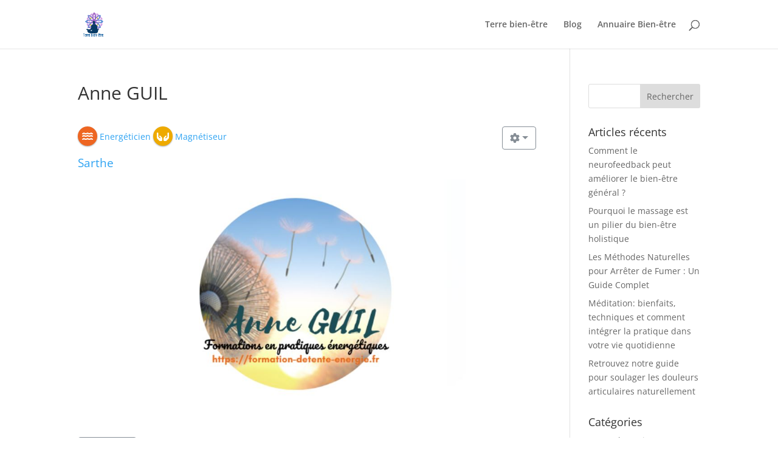

--- FILE ---
content_type: text/css
request_url: https://terrebienetre.fr/appwp/wp-content/plugins/directories-pro/assets/css/slider-photos.min.css?ver=v1.14.30
body_size: 1309
content:
.drts-slider-photos .slick-slider{box-sizing:border-box;display:block;position:relative;-webkit-user-select:none;-moz-user-select:none;-ms-user-select:none;user-select:none;-webkit-touch-callout:none;-ms-touch-action:pan-y;touch-action:pan-y;-khtml-user-select:none;-webkit-tap-highlight-color:transparent;margin:0}.drts-slider-photos .slick-list{display:block;margin:0;overflow:hidden;padding:0;position:relative}.drts-slider-photos .slick-list:focus{outline:none}.drts-slider-photos .slick-list.dragging{cursor:pointer;cursor:hand}.drts-slider-photos .slick-slider .slick-list,.drts-slider-photos .slick-slider .slick-track{-webkit-transform:translateZ(0);-moz-transform:translateZ(0);-ms-transform:translateZ(0);-o-transform:translateZ(0);transform:translateZ(0)}.drts-slider-photos .slick-track{display:block;left:0;position:relative;top:0}.drts-slider-photos .slick-track:after,.drts-slider-photos .slick-track:before{content:"";display:table}.drts-slider-photos .slick-track:after{clear:both}.drts-slider-photos .slick-loading .slick-track{visibility:hidden}.drts-slider-photos .slick-slide{display:none;float:left;height:100%;min-height:1px;outline:none}.drts-slider-photos [dir=rtl] .slick-slide{float:right}.drts-slider-photos .slick-slide img{display:block}.drts-slider-photos .slick-slide.slick-loading img{display:none}.drts-slider-photos .slick-slide.dragging img{pointer-events:none}.drts-slider-photos .slick-initialized .slick-slide{display:block}.drts-slider-photos .slick-loading .slick-slide{visibility:hidden}.drts-slider-photos .slick-vertical .slick-slide{border:1px solid transparent;display:block;height:auto}.drts-slider-photos .slick-arrow.slick-hidden{display:none}.drts-slider-photos .slick-loading .slick-list{background:#fff url(../vendor/images/slick/ajax-loader.gif) 50% no-repeat}.drts-slider-photos .slick-next,.drts-slider-photos .slick-prev{background:transparent;border:none;color:transparent;cursor:pointer;display:block;font-size:0;height:100%;line-height:0;outline:none;padding:0;position:absolute;top:50%;-webkit-transform:translateY(-50%);-ms-transform:translateY(-50%);transform:translateY(-50%);-webkit-transition:all .3s ease-in-out;transition:all .3s ease-in-out;width:40px}.drts-slider-photos .slick-next:focus,.drts-slider-photos .slick-next:hover,.drts-slider-photos .slick-prev:focus,.drts-slider-photos .slick-prev:hover{background:transparent;color:transparent;outline:none}.drts-slider-photos .slick-next:focus:before,.drts-slider-photos .slick-next:hover:before,.drts-slider-photos .slick-prev:focus:before,.drts-slider-photos .slick-prev:hover:before{opacity:1}.drts-slider-photos .slick-next.slick-disabled:before,.drts-slider-photos .slick-prev.slick-disabled:before{opacity:.25}.drts-slider-photos .slick-next:before,.drts-slider-photos .slick-prev:before{color:#333;font-family:"Font Awesome 6 Solid - drts";font-size:40px;line-height:1;opacity:.75;-webkit-font-smoothing:antialiased;-moz-osx-font-smoothing:grayscale}.drts-slider-photos .slick-prev{left:0}.drts-slider-photos [dir=rtl] .slick-prev{left:auto;right:0}.drts-slider-photos .slick-prev:before{content:"\f053"}.drts-slider-photos [dir=rtl] .slick-prev:before{content:"\f054"}.drts-slider-photos .slick-next{right:0}.drts-slider-photos [dir=rtl] .slick-next{left:0;right:auto}.drts-slider-photos .slick-next:before{content:"\f054"}.drts-slider-photos [dir=rtl] .slick-next:before{content:"\f053"}.drts-slider-photos .slick-dotted.slick-slider{margin-bottom:30px}.drts-slider-photos .slick-dots{bottom:-25px;display:block;list-style:none!important;margin:0!important;padding:0!important;position:absolute;text-align:center;width:100%}.drts-slider-photos .slick-dots li{cursor:pointer;display:inline-block;height:20px;margin:0 5px!important;padding:0!important;position:relative;width:20px}.drts-slider-photos .slick-dots li button{background:transparent;border:0;color:transparent;cursor:pointer;display:block;font-size:0;height:20px;line-height:0;outline:none;padding:5px;width:20px}.drts-slider-photos .slick-dots li button:focus,.drts-slider-photos .slick-dots li button:hover{outline:none}.drts-slider-photos .slick-dots li button:focus:before,.drts-slider-photos .slick-dots li button:hover:before{opacity:1}.drts-slider-photos .slick-dots li button:before{color:#000;content:"\f111";font-family:"Font Awesome 6 Solid - drts";font-size:5px;height:20px;left:0;line-height:20px;opacity:.25;position:absolute;text-align:center;top:0;width:20px;-webkit-font-smoothing:antialiased;-moz-osx-font-smoothing:grayscale}.drts-slider-photos .slick-dots li.slick-active button:before{color:#000;opacity:.75}.drts-slider-photos{font-size:13px;margin:0 auto;opacity:0;position:relative}.drts-slider-photos img{border:none!important;border-radius:0!important}.drts-slider-photos .slick-slide a{color:#444;display:block;text-decoration:none}.drts-slider-photos .slick-slide figure{margin:0;overflow:hidden;position:relative}.drts-slider-photos .slick-slide figure img{width:100%}.drts-slider-photos-fixed-height .drts-slider-photos-main .slick-slide figure{position:relative}.drts-slider-photos-fixed-height .drts-slider-photos-main .slick-slide img{height:100%;left:50%;position:absolute;top:50%;transform:translateX(-50%) translateY(-50%)}@media (max-width:480px){.drts-slider-photos-fixed-height .drts-slider-photos-main .slick-slide figure{max-height:300px}}.drts-slider-photos-fixed-height .drts-slider-photos-main .slick-slide iframe{position:absolute;top:50%;transform:translateY(-50%)}.drts-slider-photos-photo-no-padding{background-color:#000}.drts-slider-photos-fixed-height.drts-slider-photos-photo-no-padding .drts-slider-photos-main .slick-slide img{width:auto}.drts-slider-photos .slick-slide .drts-slider-photos-tag{font-size:.8em;font-weight:700;min-width:8em;opacity:.9;padding:.1em .5em;position:absolute;right:0;text-align:center;top:0}.drts-slider-photos .slick-slide figcaption{background-color:rgba(0,0,0,.2);bottom:0;color:#fff;font-size:1em;font-weight:700;left:0;padding:1.5% 2%;position:absolute;width:100%}.drts-slider-photos .slick-arrow{opacity:0}.drts-slider-photos:hover .slick-arrow{opacity:1;z-index:10}.drts-slider-photos:hover .slick-prev,.drts-slider-photos:hover [dir=rtl] .slick-next{padding-left:1%;text-align:left}.drts-slider-photos:hover .slick-next,.drts-slider-photos:hover [dir=rtl] .slick-prev{padding-right:1%;text-align:right}.drts-slider-photos-thumbnails img{width:100%}.drts-slider-photos-thumbnails .slick-slide{opacity:.5;transition:opacity .3s;-webkit-transition:opacity .3s}.drts-slider-photos-thumbnails .slick-slide.slick-current{opacity:1}.drts-slider-photos-thumbnails img.drts-no-image{background-color:#eee;border:1px solid #ddd!important}@media only screen and (max-width:480px){.drts-slider-photos .slick-slide a{padding:0;position:relative}.drts-slider-photos .slick-slide a:after{background:linear-gradient(transparent,#000 40%,#000);bottom:0;content:"";display:block;height:5.5em;opacity:.5;position:absolute;width:100%;z-index:1}.drts-slider-photos .slick-slide figcaption{bottom:.1em;color:#fff;font-size:1.1em;padding:.4em .9em .6em;position:absolute;z-index:2}.drts-slider-photos .slick-dots li button,.drts-slider-photos .slick-dots li button:before{width:15px}}

--- FILE ---
content_type: text/css
request_url: https://terrebienetre.fr/appwp/wp-content/plugins/directories/assets/css/system-fontawesome.min.css?ver=v1.14.30
body_size: 173
content:
@font-face{font-display:block;font-family:"Font Awesome 6 Regular - drts";font-style:normal;font-weight:400;src:url(../vendor/webfonts/fa-regular-400.woff2?v=v1.14.30) format("woff2"),url(../vendor/webfonts/fa-regular-400.ttf?v=v1.14.30) format("truetype")}.drts .fa-regular,.drts .far,.drts-far{display:inline-block!important;font-family:"Font Awesome 6 Regular - drts"!important;font-style:normal;font-weight:400}@font-face{font-display:block;font-family:"Font Awesome 6 Solid - drts";font-style:normal;font-weight:900;src:url(../vendor/webfonts/fa-solid-900.woff2?v=v1.14.30) format("woff2"),url(../vendor/webfonts/fa-solid-900.ttf?v=v1.14.30) format("truetype")}.drts .fa-solid,.drts .fas,.drts-fas{display:inline-block!important;font-family:"Font Awesome 6 Solid - drts"!important;font-style:normal;font-weight:900}@font-face{font-display:block;font-family:"Font Awesome 6 Brands - drts";font-style:normal;font-weight:400;src:url(../vendor/webfonts/fa-brands-400.woff2?v=v1.14.30) format("woff2"),url(../vendor/webfonts/fa-brands-400.ttf?v=v1.14.30) format("truetype")}.drts .fa-brands,.drts .fab,.drts-fab{display:inline-block!important;font-family:"Font Awesome 6 Brands - drts"!important;font-style:normal;font-weight:400}@font-face{font-display:block;font-family:"Font Awesome 5 Solid - drts";font-weight:900;src:url(../vendor/webfonts/fa-solid-900.woff2?v=v1.14.30) format("woff2"),url(../vendor/webfonts/fa-solid-900.ttf?v=v1.14.30) format("truetype")}@font-face{font-display:block;font-family:"Font Awesome 5 Regular - drts";font-weight:400;src:url(../vendor/webfonts/fa-regular-400.woff2?v=v1.14.30) format("woff2"),url(../vendor/webfonts/fa-regular-400.ttf?v=v1.14.30) format("truetype")}@font-face{font-display:block;font-family:"Font Awesome 5 Brands - drts";font-weight:400;src:url(../vendor/webfonts/fa-brands-400.woff2?v=v1.14.30) format("woff2"),url(../vendor/webfonts/fa-brands-400.ttf?v=v1.14.30) format("truetype")}

--- FILE ---
content_type: text/css
request_url: https://terrebienetre.fr/appwp/wp-content/plugins/directories-pro/assets/css/main.min.css?ver=v1.14.30
body_size: 376
content:
.drts-form-type-location-address .drts-form-type-textfield{position:relative}.drts-form-type-location-address .drts-location-text-input[type=text]{padding-right:20px!important}.drts-location-address-geolocate{padding:5px;position:absolute;right:5px;top:50%;transform:translateY(-50%)}.drts-location-no-geolocation .drts-location-address-geolocate{display:none}.drts-form-type-location-text .drts-form-type-slider{margin-top:10px!important}.drts-location-map-controls{display:flex;flex-direction:column;left:0;padding:10px;position:absolute;top:0;z-index:500}.drts button.drts-location-map-control{margin-bottom:5px}.drts-location-map-full{background-color:#fff;height:100%;left:0;position:fixed;top:0;width:100%;z-index:9999}.drts-location-map-full .drts-location-entities-container{overflow-y:scroll;padding:10px!important}.drts-location-map-full .drts-location-entities-map-container{flex-direction:row!important}.drts-location-map-control[data-action=exit_fullscreen],.drts-location-map-full .drts-location-map-control[data-action=fullscreen]{display:none!important}.drts-location-map-full .drts-location-map-control[data-action=exit_fullscreen]{display:block!important}.drts-location-map-full .drts-map-container{position:relative!important;top:auto!important;width:100%!important}.drts-view-entities-container-map.drts-location-map-full .drts-view-entities-footer,.drts-view-entities-container-map.drts-location-map-full .drts-view-entities-header{display:none}.drts .drts-location-entities-with-map-bottom>div,.drts .drts-location-entities-with-map-top>div{flex:0 0 auto;max-width:100%}.drts-location-map-full .drts-view-entities-filter-form{display:none}.drts .drts-location-map-full .drts-view-nav-item-name-filter-modal{display:inline-block}.drts .drts-location-map-full .drts-bs-btn-group.drts-view-nav-item-name-filter-modal{display:inline-flex}.drts .drts-location-map-full .drts-bs-btn-group.drts-view-nav-item-name-filter-collapse,.drts .drts-location-map-full .drts-view-nav-item-name-filter-collapse,.drts .drts-location-map-full.drts-location-map-full-no-filter .drts-view-nav-item-name-filter-modal{display:none!important}

--- FILE ---
content_type: text/css
request_url: https://terrebienetre.fr/appwp/wp-content/themes/Divi-child-bleu/style.css?ver=4.27.5
body_size: 3685
content:
/*
Theme Name: Divi child Bleu
Description: Ceci est un <a href='http://codex.wordpress.org/Child_Themes'>Thème enfant de couleur bleue</a> pour le thème Divi et la plteforme de formation. Si des modifications doivent être réalisées dans le thème ou si des fonctions spécifiques doivent être codées pour le site, alors il est préférable d'utiliser une thème enfant pour éviter que les modifications soient écrasées lors de la prochaine mise à jour du thème.
Version: 2.0.3
Author: adapté par Les formateurs libres
Template: Divi
*/
@import url("../Divi/style.css");


/* ======================     SITE WORDPRESS (pages, menu, ...... =================================    :*/

/* (modif de lionel) le menu de divi recouvre l'interface du cours. Il n'est pas possible de changer cela car Learnpress utilise du javascript pour remodifier le DOM après le chargement de la page et le CSS n'est pas pris en compte pour le header. 
La seule solution que nous ayons trouvée est de mettre le menu en z-index 0 afin qu'il passe sous le cours lorsqu'il est affiché et redevienne visible lorsque c'est une autre page qui est affichée en dehors de learnpress.  */

body.lp_course-template-default #page-container #main-header{
	z-index:0;
}

flaticon-idea li:before{
	list-style-image : url("https://formation-detente-energie.fr/appwp/wp-content/uploads/2019/09/ampoule.png");
	margin-right: 5px;
 /* content:url("https://formation-detente-energie.fr/appwp/wp-content/uploads/2019/09/ampoule.png"); */
}



/* suppression des annonces publicitaires de learnpress*/
#learn-press-advertisement{
	margin-left:-300px;
	display:none;
} 

/* ------------------------ Menu -----------------------*/

/* icone elegant-theme : https://www.elegantthemes.com/blog/resources/elegant-icon-font    */
/* icone pour nav-accueil  */
.nav-accueil  {
	font-family: 'ETModules';
	content : "\e009";
	margin-right: 5px;
}

/* icone pour nav-mon-compte  */
.nav-mon-compte a:before {
	font-family: 'ETModules';
	content : "\e08a";
	margin-right: 5px;
}


/* icone pour nav-mes-formations  */
.nav-mes-formations a:before {
	font-family: 'ETModules';
	content : "\e00e";
	margin-right: 5px;
}


/* icone pour nav-mon-profil  */
.nav-mon-profil a:before {
	font-family: 'ETModules';
	content : "\e001";
	margin-right: 5px;
}


/* icone pour nav-deconnexion  */
.nav-deconnexion a:before {
	font-family: 'ETModules';
	content : "\e051";
	margin-right: 5px;
}



/*=====================================   WOOCOMMERCE   ==============================================   */

/* Suppression de la sidebar dans woocommerce  */
.woocommerce #sidebar {
		display: none;
	}


/* espace au dessus du footer dans la zone woocommerce (mon compte...) */
.woocommerce{
	margin-bottom:200px;
}

/* ---------------------    Fin des changements pour Woocommerce   -------------------*/




/*=====================================   LEARNPRESS   ==============================================   */

/* ADMIN */
#admin-editor-lp_course .lp-course-curriculum .section .section-head{
	background-color:red;
}





/* FRONTED */
/* ajout d'un espace de 200px en dessous du profil pour que le footer ne soit pas collé (en milieu de page) et d'une marge à droite et à gauche */
#learn-press-user-profile{
	margin-bottom:200px;
	margin-right:100px;
	margin-left:80px;
}

/* bandeau du haut des formations dans learnpress. Dégradé bleu vers rouge en diagonal  */
/* Couleur du menu des cours dans learnpress */
#course-item-content-header{
	/* 	background:#1fbdae; */
	/* 	background: navy */
			/* Anciens navigateurs */
		background: #3399cc url("gradient-bg.png") repeat-x top;
		-o-background-size: 100% 100%;
		-moz-background-size: 100% 100%;
		-webkit-background-size: 100% 100%;
		background-size: 100% 100%;
		/* Navigateurs récents */
		background: -webkit-gradient(
			linear,
			left top, left bottom,
			from(navy),
			to(#3399cc)
		);
		background: -webkit-linear-gradient(
			top,
			navy,
			#3399cc
		);
		background: -moz-linear-gradient(
			top,
			navy,
			#3399cc
		);
		background: -o-linear-gradient(
			top,
			navy,
			#3399cc
		);
		background: linear-gradient(
			top,
			navy,
			#3399cc
		);
		}


/* Couleur du texte de la section "recherche" dans le menu des cours dans learnpress */
#course-item-content-header .course-item-search input{
	color:gray;
}

/* couleur de fond de la zone de recherche  */
#course-item-content-header .course-item-search input[type="text"]{
	background:#efefef;
	border-radius: 5px;
}


/* couleur du titre du cours dans learnpress */
h2.course-title{
	color:#fff;
}






/* Nom des chapitres dans le cours */
.course-curriculum ul.curriculum-sections .section-header .section-title{
	font-size:13px;
	font-weight:bold;
	color:#00ADFF;
	text-transform:uppercase;
}


/* suppression des puces dans la présenttion "détail de la formation"  */
  ul.curriculum-sections li  {
	list-style-type: none;
}

/* titres des leçons dans le cours*/
.item-name{
	font-size:0.9rem;
	/* color:#ffb606; orange*/
	color:navy;
	
}


/* couleur du cadenas */
.course-curriculum ul.curriculum-sections .section-content .course-item.item-locked .course-item-status::before{
	color: #ff6656;
}


.section-item-link a{
	color:red;
}



/* durée de la leçon dans le cours */
/* .item-meta duration */
.course-curriculum ul.curriculum-sections .section-content .course-item .course-item-meta .duration{
	/* background-color:#54b551; */
	background-color:#6CE825;
	font-size:0.7rem;
	color:black;
}

/* ------------------  liste des formations disponibles (cours) --------------- */

/* liste des formations : centrage des miniatures sur largeur 80 %  */
.lp-archive-courses{
	width:80%;
	margin:auto;
}

/* zone de recherche limitée à 60 % de largeur */
.learn-press-search-course-form{
	width:60%;
}


/* =============  PROFIL Learnpress ==================== */
#learn-press-profile-header{
	background: #3399cc url("gradient-bg.png") repeat-x top;
	-o-background-size: 100% 100%;
	-moz-background-size: 100% 100%;
	-webkit-background-size: 100% 100%;
	background-size: 100% 100%;
	/* Navigateurs récents */
	background: -webkit-gradient(
		linear,
		left top, left bottom,
		from(navy),
		to(#3399cc)
	);
	background: -webkit-linear-gradient(
		top,
		navy,
		#3399cc
	);
	background: -moz-linear-gradient(
		top,
		navy,
		#3399cc
	);
	background: -o-linear-gradient(
		top,
		navy,
		#3399cc
	);
	background: linear-gradient(
		top,
		navy,
		#3399cc
	);
	}
	
	/* photo du profil Formation en cercle*/
	#learn-press-profile-header .lp-profile-avatar img{
		border-radius: 50px;
	}



	
	/* suppression des onglets dans le profil learnpress*/
/*	#learn-press-profile-nav .learn-press-tabs .orders,  */
	#learn-press-profile-nav .learn-press-tabs .dashboard
	{
		display: none!important;
		visibility: hidden!important;
	}
	

	/* modification de la hauteur des espaces dans le menu de gauche du profil (permet de ne pas cacher les onglets avec des noms de client long */
	#learn-press-profile-nav .tabs > li {
	margin-bottom: 0;
	position: relative;
	margin-top: 50px;
	}

	/* accentuation des couleurs au survol des sous-menus de gauche dans le profil */
	#learn-press-profile-nav .tabs > li ul li:hover a {
	background: transparent;
	color: navy;
	background-color:#D3D3D3;
	}

	/*===========   fin du PROFIL Learnpress =================*/







/* -================    Fin des changements pour Learnpress  ================ */





/* ---------------------    Fin des changements pour Learnpress   -------------------*/














/*** supprimer la ligne verticale entre le contenu et la sidebar de droite ***/
/* #main-content .container:before {background: none;} */
    @@media only screen and (min-width: 981px) {
     #main-content .container::before {
      display: none;
     }
     #main-content #sidebar {
      border-left: 1px solid rgba(0,0,0,.1);
     }
    }

/*** étendre le contenu pour le passer en pleine largeur ***/
/*
@media (min-width: 1200px){
#left-area {
    width: 100%;
    padding: 23px 0px 0px !important;
    float: none !important;
}
}
*/



/* Divi Pricing Section with Monthly-Yearly Switch 2 COLONNES */
/* IMPORTANT */
.dvcs_switch_btn_b_1,
.dvcs_switch_btn_b_2 {
	min-width: 120px;
	text-align: center;
	-webkit-transition: all 0.4s ease;
	-o-transition: all 0.4s ease;
	transition: all 0.4s ease;
}
.dvcs_pricing_b {
	opacity: 0;
	-webkit-transform: scale(0.9);
	    -ms-transform: scale(0.9);
	        transform: scale(0.9);
	-webkit-transition: opacity 0.4s ease, -webkit-transform 0.4s ease;
	-o-transition: opacity 0.4s ease, transform 0.4s ease;
	transition: opacity 0.4s ease, transform 0.4s ease;
}
.dvcs_pricing_b.dvcs_active {
	opacity: 1;
	-webkit-transform: scale(1);
	    -ms-transform: scale(1);
	        transform: scale(1);
	-webkit-transition: opacity 1s ease, -webkit-transform 1s ease;
	-o-transition: opacity 1s ease, transform 1s ease;
	transition: opacity 1s ease, transform 1s ease;
}
.dvcs_pricing_b_1 {
	visibility: hidden;
}
.dvcs_pricing_b_1.dvcs_active {
	visibility: visible;
}
.dvcs_pricing_b_1.dvcs_active .et_pb_pricing_table {
	z-index: 1;
}
.dvcs_pricing_b_1.dvcs_active .et_pb_featured_table {
	z-index: 11;
}
.dvcs_pricing_b_2 {
    position: absolute;
    top: 0;
    width: 100%;
	visibility: hidden;
}
.dvcs_pricing_b_2.dvcs_active {
    z-index: 10;
	visibility: visible;
}

@media (max-width: 980px){
	.dvcs_pricing_switch_row_b .et_pb_column {
		width: 50% !important;
	}
}
/* End IMPORTANT */

/* STYLING (Optional) */
/* set switch button-1 active background color */
body #page-container .dvcs_switch_btn_b_1.dvcs_active,
body #page-container .dvcs_switch_btn_b_1.dvcs_active:hover {
	background-color: #005dff !important;
	color: #ffffff !important;
}
/* set switch button-2 active background color */
body #page-container .dvcs_switch_btn_b_2.dvcs_active,
body #page-container .dvcs_switch_btn_b_2.dvcs_active:hover {
	background-color: #059600 !important;
	color: #ffffff !important;
}
.dvcs_pricing_b .et_pb_pricing_table {
	margin-top: 20px;
}
.dvcs_pricing_b .et_pb_featured_table {
	margin-top: 0;
}
.dvcs_pricing_b .et_pb_pricing_heading {
	background-color: rgba(0,0,0,0);
}
.dvcs_pricing_b .et_pb_featured_table .et_pb_pricing_content_top,
.dvcs_pricing_b .et_pb_pricing_content_top {
    border-bottom: 0px;
}
.dvcs_pricing_b .et_pb_pricing_content {
    padding: 30px 45px;
}
.dvcs_pricing_b .et_pb_pricing li > span:before {
    position: absolute;
    margin-left: -1em;
	font-family: ETmodules!important;
	-webkit-font-smoothing: antialiased;
    -moz-osx-font-smoothing: grayscale;
    line-height: 1;
    text-transform: none;
    /* speak: none; */
    text-shadow: none;
    font-weight: 400;
    font-style: normal;
    font-variant: none;
	top: 3px;
    left: -10px;
    border-width: 0;
}
/* set list item icon for available items */
.dvcs_pricing_b .et_pb_pricing li > span:before {
    content: "\4e";
}
/* set list item icon for not available items */
.dvcs_pricing_b .et_pb_pricing li.et_pb_not_available > span:before {
    content: "\4d";
}
/* END STYLING */

/* VB fixes */

.et_fb_preview_active .dvcs_pricing_switch_row_b .et_pb_column {
    width: 50% !important;
}
.et-fb .dvcs_pricing_b {
	opacity: 1;
	-webkit-transform: scale(1);
	    -ms-transform: scale(1);
	        transform: scale(1);
}
.et-fb .dvcs_pricing_b_2 {
	visibility: visible;
}

/* END VB fixes */

/* END: Divi Pricing Section with Monthly-Yearly Switch - 2 COLONNES */





/* ===================  Divi Pricing Section with Monthly-Yearly Switch 3 COLONNES  ============================== */
/* IMPORTANT */
.dvcs_switch_btn_1,
.dvcs_switch_btn_2 {
	min-width: 120px;
	text-align: center;
	-webkit-transition: all 0.4s ease;
	-o-transition: all 0.4s ease;
	transition: all 0.4s ease;
}
.dvcs_pricing {
	opacity: 0;
	-webkit-transform: scale(0.9);
	    -ms-transform: scale(0.9);
	        transform: scale(0.9);
	-webkit-transition: opacity 0.4s ease, -webkit-transform 0.4s ease;
	-o-transition: opacity 0.4s ease, transform 0.4s ease;
	transition: opacity 0.4s ease, transform 0.4s ease;
}
.dvcs_pricing.dvcs_active {
	opacity: 1;
	-webkit-transform: scale(1);
	    -ms-transform: scale(1);
	        transform: scale(1);
	-webkit-transition: opacity 1s ease, -webkit-transform 1s ease;
	-o-transition: opacity 1s ease, transform 1s ease;
	transition: opacity 1s ease, transform 1s ease;
}
.dvcs_pricing_1 {
	visibility: hidden;
}
.dvcs_pricing_1.dvcs_active {
	visibility: visible;
}
.dvcs_pricing_1.dvcs_active .et_pb_pricing_table {
	z-index: 1;
}
.dvcs_pricing_1.dvcs_active .et_pb_featured_table {
	z-index: 11;
}
.dvcs_pricing_2 {
    position: absolute;
    top: 0;
    width: 100%;
	visibility: hidden;
}
.dvcs_pricing_2.dvcs_active {
     z-index: 10;
	visibility: visible;
}

@media (max-width: 980px){
	.dvcs_pricing_switch_row .et_pb_column {
		width: 50% !important;
	}
}
/* End IMPORTANT */

/* STYLING (Optional) */
/* set switch button-1 active background color */
body #page-container .dvcs_switch_btn_1.dvcs_active,
body #page-container .dvcs_switch_btn_1.dvcs_active:hover {
	background-color: #2241ca !important; /* #8300e9 */
	color: #ffffff !important;
}
/* set switch button-2 active background color */
body #page-container .dvcs_switch_btn_2.dvcs_active,
body #page-container .dvcs_switch_btn_2.dvcs_active:hover {
	background-color: #e02b20 !important;
	color: #ffffff !important;
}
.dvcs_pricing .et_pb_pricing_heading {
	background-color: rgba(0,0,0,0);
}
.dvcs_pricing .et_pb_featured_table .et_pb_pricing_content_top,
.dvcs_pricing .et_pb_pricing_content_top {
    border-bottom: 0px;
}
.dvcs_pricing .et_pb_pricing_content {
    padding: 30px 45px;
}
.dvcs_pricing .et_pb_pricing li > span:before {
    position: absolute;
    margin-left: -1em;
	font-family: ETmodules!important;
	-webkit-font-smoothing: antialiased;
    -moz-osx-font-smoothing: grayscale;
    line-height: 1;
    text-transform: none;
    /* speak: none; */
    text-shadow: none;
    font-weight: 400;
    font-style: normal;
    font-variant: none;
	top: 3px;
    left: -10px;
    border-width: 0;
}
/* set list item icon for available items */
.dvcs_pricing .et_pb_pricing li > span:before {
    content: "\4e";
	color:greenyellow;
	font-size:26px;
	font-weight:bold;
}
/* set list item icon for available items */
.dvcs_pricing .et_pb_pricing li:last-child  > span:before  {
    display:none;
}

/* set list item icon for not available items */
.dvcs_pricing .et_pb_pricing li.et_pb_not_available > span:before {
    content: "\4d";
	color:red;
	font-size:30px;
	font-weight:bold;
}
/* END STYLING */

/* VB fixes */

.et_fb_preview_active .dvcs_pricing_switch_row .et_pb_column {
    width: 50% !important;
}
.et-fb .dvcs_pricing {
	opacity: 1;
	-webkit-transform: scale(1);
	    -ms-transform: scale(1);
	        transform: scale(1);
}
.et-fb .dvcs_pricing_2 {
	visibility: visible;
}
/* END VB fixes */





/* ===========  END: Divi Pricing Section with Monthly-Yearly Switch 3 COLONNES    ==================================== */


/*  ====================  TRÈS IMPORTANT ===============  */
/* changement réalisé le 6 juin 2019*/


/* changement de couleur (gris clair) au survol des contenus de formation dans détails et dans le menu de gauche */
.course-curriculum ul.curriculum-sections .section-content .course-item:hover a{
    background-color: #f8f8f8;
}

/* couleur de l'onglet actif dans la présentation de la formation aux internautes)' */
#learn-press-course-tabs > ul > li.course-nav.course-nav-tab-overview:active a{
    background-color: #00ADFF;
    color:#fff;
} 

/* mise en surbrillance des têtes de chapitres de la formation */
.course-curriculum ul.curriculum-sections .section-header{
    background-color: #f3f3f3;
    border-radius: 5px;
    padding-left: 10px;
}

/* Marge en dessous de la présentation de la formation */
.course-summary .card{
    margin-bottom: 100px;
}






--- FILE ---
content_type: text/javascript
request_url: https://terrebienetre.fr/appwp/wp-content/plugins/directories/assets/js/voting.min.js?ver=v1.14.30
body_size: 790
content:
"use strict";function _toConsumableArray(t){if(Array.isArray(t)){for(var a=0,i=Array(t.length);a<t.length;a++)i[a]=t[a];return i}return Array.from(t)}!function(t){DRTS.Voting=DRTS.Voting||{},DRTS.Voting.onSendData=function(a,i,e){if(i.data("success-label")){var n=i.find(".drts-voting-vote-label");n.length?(i.data("original-label",n.text()),n.text(i.data("success-label"))):(i.data("original-label",i.attr("data-original-title")),i.attr("data-original-title",i.data("success-label")))}i.find("i").attr("class",i.data(i.hasClass(DRTS.bsPrefix+"active")?"voting-icon":"voting-icon-active")),t(DRTS).trigger("voting_vote_entity_send_data.sabai",{type:a,trigger:i,data:e})},DRTS.Voting.onSuccess=function(a,i,e){i.data("original-label")&&i.data("success-label",i.data("original-label")).removeData("original-label"),i.closest('.drts-display-element[data-name="button"], .drts-display-element-buttons').find('button[data-voting-type="'+a+'"]').each((function(){var a=t(this),i=e.value==a.data("active-value");a.toggleClass(DRTS.bsPrefix+"active",i).find("i").attr("class",a.data(i?"voting-icon-active":"voting-icon")),a.find(".drts-voting-vote-num").length&&a.find(".drts-voting-vote-num").text(a.data("active-value")<0?e.num_down:e.num)})),t(DRTS).trigger("voting_vote_entity_success.sabai",{type:a,trigger:i,result:e})},DRTS.Voting.onError=function(a,i,e){if(i.data("original-label")){var n=i.find(".drts-voting-vote-label");n.length?n.text(i.data("original-label")):i.attr("data-original-title",i.data("original-label")),i.removeData("original-label")}i.find("i").attr("class",i.data(i.hasClass(DRTS.bsPrefix+"active")?"voting-icon-active":"voting-icon")),t(DRTS).trigger("voting_vote_entity_error.sabai",{type:a,trigger:i,error:e})},DRTS.Voting.button=function(a){var i=t(a);if(i.length&&i.data("voting-type")&&i.data("entity-type")&&i.data("entity-id")){var e="drts-voting-"+i.data("voting-type")+"-"+i.data("entity-type")+"-"+DRTS.cookieHash,n=String(i.data("entity-id")),o=i.data("voting-expires-days")?i.data("voting-expires-days"):2e3,r=function(a,i){var n,r,l=t.cookie(e);return r=-1!==(n=(l=l?l.split("/"):[]).indexOf(a)),i&&(!1===r?(l.push(a),l.length>=100&&(l=l.slice(l.length-100,l.length))):l.splice(n,1),DRTS.setCookie(e,[].concat(_toConsumableArray(new Set(l))).join("/"),o),r=!r),r},l=function(t,a){var i,e;a?(t.addClass(DRTS.bsPrefix+"active"),i=t.data("label-active"),e=t.data("voting-icon-active")):(t.removeClass(DRTS.bsPrefix+"active"),i=t.data("label"),e=t.data("voting-icon")),t.find(".drts-voting-vote-label").text(i).end().find("i").attr("class",e)};l(i,r(n)),i.on("click",(function(){var a=r(n,!0);l(i,a),t(DRTS).trigger("voting_vote_entity_button_clicked.sabai",{type:i.data("voting-type"),button:i,voted:a})}))}},t(DRTS).on("drts_init.sabai",(function(a,i){t('.drts-voting-button[data-voting-guest="1"]',i.context).each((function(){DRTS.Voting.button(t(this))}))}))}(jQuery);

--- FILE ---
content_type: text/javascript
request_url: https://terrebienetre.fr/appwp/wp-content/plugins/directories-pro/assets/js/slider-photos.min.js?ver=v1.14.30
body_size: 449
content:
"use strict";!function(i){DRTS.Slider=DRTS.Slider||{},DRTS.Slider.photos=function(e){var t=i(e);if(t.length){var n,s=t.data("slick-options"),a=function(e){var t=i(e),n=t.width(),s=9*n/16;t.find("iframe").each((function(){var e=i(this),t=e.width(n).height(s).parent();t.hasClass("fluid-width-video-wrapper")&&(e.unwrap(),t=e.parent()),t.height(s)}))};s.asNavFor&&(n=i(s.asNavFor)),t.on("init",(function(){var e;n&&n.length&&((e=n.data("slick-options"))&&n.slick_(e),n.on("click",".slick-slide",(function(e){var n=i(this).data("slick-index");t.find('[data-slide-index="'+n+'"]').length||t.slick_("slickGoTo",0)}))),a(t),t.parent(".drts-slider-photos").css("opacity",1)})).on("beforeChange",(function(i,e){var n,s=t.find(".slick-current"),a=s.data("type");switch(a){case"youtube":case"vimeo":n="youtube"===a?{event:"command",func:"pauseVideo"}:{method:"pause",value:1},s.find("iframe").get(0).contentWindow.postMessage(JSON.stringify(n),"*")}})).slick_(s);var o=["resize"];t.closest('.drts-display-element[data-name="tabs"]').length&&o.push("shown.bs.tab","shown.bs.collapse"),i(window).on(o.join(" "),(function(){t.slick_("resize"),n&&n.length&&n.slick_("resize"),a(t)}))}}}(jQuery);